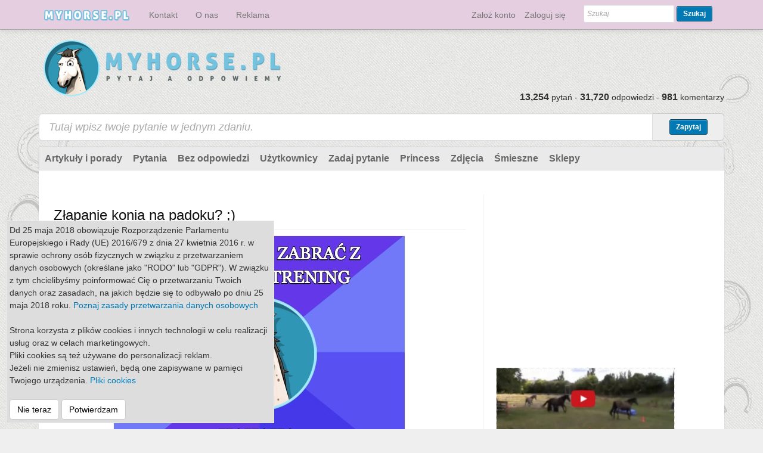

--- FILE ---
content_type: text/html; charset=UTF-8
request_url: https://myhorse.pl/memes
body_size: 8814
content:
<!DOCTYPE html>
<html lang="en">
  <head>
    <meta charset="utf-8">
    <meta http-equiv="X-UA-Compatible" content="IE=edge">
    <meta name="viewport" content="width=device-width, initial-scale=1">
  <meta name="keywords" content="zwierzęta, koń, stajnia, jeździec, ogier, osrodki jeździeckie, fotografia koni, skoki, ujeżdżenie, wkkw, klacz, kobyła, weterynarz">
    <meta name="description" content="Myhorse.pl - tworzona z pasji do koni i wszystkiego co jest z nimi związane. Sport, hodowla, styl - najciekawsze informacje w jednym miejscu.">
    <meta name="author" content="">

    <meta name="verification" content="92a51580353aa2412885736479088cfb" />
    <link rel="shortcut icon" href="/assets/ico/favicon.ico">

    <title>Myhorse -  najwieksza baza wiedzy o koniach i jeździectwie</title>

    <!-- Bootstrap core CSS -->
    <link href="/assets/css/bootstrap.min.css" rel="stylesheet">
    <link rel="stylesheet" type="text/css" href="/qa-theme/boot/qa-styles.css?1.6.2">
    <link href="/assets/css/global.css" rel="stylesheet">

    <script src="/assets/js/jquery-1.7.2.min.js"></script>
    <script src="/assets/js/global.js"></script>


    <!--[if lt IE 9]>
      <script src="https://oss.maxcdn.com/libs/html5shiv/3.7.0/html5shiv.js"></script>
      <script src="https://oss.maxcdn.com/libs/respond.js/1.4.2/respond.min.js"></script>
    <![endif]-->
    
    <script>
  	
 
  var _gaq = _gaq || [];
  _gaq.push(['_setAccount', 'UA-37071497-3']);
  _gaq.push(['_trackPageview']);

  (function() {
    var ga = document.createElement('script'); ga.type = 'text/javascript'; ga.async = true;
    ga.src = ('https:' == document.location.protocol ? 'https://ssl' : 'http://www') + '.google-analytics.com/ga.js';
    var s = document.getElementsByTagName('script')[0]; s.parentNode.insertBefore(ga, s);
  })();
      
    
    </script>
    
    <meta property="fb:app_id" content="506979116026518" />   
 


</head>


<script>
    
var screenWidth = $(document).width();      
    
  window.fbAsyncInit = function() {
    // init the FB JS SDK
    FB.init({
      appId      : '506979116026518',                         
      status     : true,
      cookie     : true,                                 
      xfbml      : true,
	  oauth      : true                                        
    });
  };

  (function(d, s, id){
     var js, fjs = d.getElementsByTagName(s)[0];
     if (d.getElementById(id)) {return;}
     js = d.createElement(s); js.id = id;
     js.src = "//connect.facebook.net/en_US/all.js";
     fjs.parentNode.insertBefore(js, fjs);
   }(document, 'script', 'facebook-jssdk'));
   
   function fblog() {
   		FB.login(function(response) {
        if (response.authResponse) {
   		     //window.location = '/login.php?fblogin=true';
        
        	$.get("/login.php?fblogin=true", function(data){
        	if(data=='ok') {
        		$('#loginBox').modal('hide');
        		location.reload();
        	} else {
        		$('#loginBox').html( data );
        	};	
		}); 
        
        }
        }, { scope:'email,publish_stream' });
   }  
  function showLogin(id)
  {
	  	$.post("/login.php?action="+id, function(data){
			$('#loginBox').html( data );
			$('#loginBox').modal('show');
		}); 		
  }     
   
</script>
  
  

  <style>
  .main-nav {
  	float:left;
  	padding:5px 30px 5px 0;
  	font-size:20px;	
  }
  
  .main-nav active {
  	color: #ccc;	
  	
  }
  
  .img-tag {
  	position:absolute;left:10px;bottom:10px;
  	font-size:16px;color:white;text-shadow: 0 1px 2px rgba(0,0,0,.6);
  }
  
  </style>

  <body>
<div id="top" style="width:100%;height:100%;background-image:url(/img/main_back.png);background-repeat:no-repeat;background-position:top center;">
    <div class="navbar navbar-default navbar-fixed-top" style="max-height:50px;" role="navigation">
      <div class="container">
        <div class="navbar-header">
          <button type="button" class="navbar-toggle" data-toggle="collapse" data-target=".navbar-collapse">
            <span class="sr-only">Toggle navigation</span>
            <span class="icon-bar"></span>
            <span class="icon-bar"></span>
            <span class="icon-bar"></span>
          </button>
          <a class="navbar-brand active" href="/"><img src="/img/logo_small.png"></a>
        </div>
        <div class="navbar-collapse collapse">
        <ul class="nav navbar-nav">
        	<li><a href="/kontakt">Kontakt</a></li>
        	<li><a href="/o-nas">O nas</a></li>
        	<li><a href="/reklama">Reklama</a></li>
        </ul>	
        

          <form action="/search" method="get" class="navbar-form navbar-right" role="form">

            <div class="form-group">
            <input type="text" name="q" value="" placeholder="Szukaj" class="qa-search-field form-control input-sm" style="line-height:inherit;">
            <button type="submit" class="qa-search-button btn btn-sm">Szukaj</button>
            </div>
          </form>

        <ul class="nav navbar-nav pull-right">
          	        	<li><a href="/register?to" style="padding-right:0px;" >Założ konto</a> </li>
                        <li><a href="/login?to" style="" >Zaloguj się</a></li>        		
	        </ul>
        
        </div><!--/.navbar-collapse -->
      </div>
    </div>

       <DIV CLASS="container qa-header" style="margin-top:30px;">
			<div class="qa-logo">
				<a href="/" class="qa-logo-link" title="Myhorse.pl - najwieksza baza wiedzy o koniach i jeździectwie"><img class="img-responsive" src="/img/logo.png" border="0" alt="Myhorse.pl - najwieksza baza wiedzy o koniach i jeździectwie"></a>
			</div>
			<div class="qa-header-clear">
			</div>
           

           
			<DIV CLASS="header-banner">
				<div style="float:right;width:200px;"></div>
			</DIV>
			<DIV CLASS="qa-header-count-box" style="width:100%;float:left;margin-top: -20px;"><div style="float:right"><span class="qa-activity-count-data">13,254</span> pytań - <span class="qa-activity-count-data">31,720</span> odpowiedzi - <span class="qa-activity-count-data">981</span> komentarzy</div></DIV>
           
      
       
       </DIV> <!-- END qa-header -->

    <div class="container" style="padding: 10px 10px 0;">
        <div class="row" style="margin:0;">
            
                              <div class="" style="">
                                <form class="form-inline" action="/ask?cat=" method="post">
                                        <div class="input-group input-group-lg" style="width:100%;">
                                            
						<input type="text"  name="title" class="form-control" placeholder="Tutaj wpisz twoje pytanie w jednym zdaniu." style="">
						<span class="input-group-addon" style="width:120px;padding:8px 16px;">  
						<button class="btn qa-search-button" style="" type="submit">Zapytaj</button>
                                                </span>
                                               
                                            
					</div>
                                <input type="hidden" value="1" name="doask1">
                                </form>
                 </div>  
            
        </div>
    </div>

        
    <DIV CLASS="container qa-main-shadow">
			
    <DIV CLASS="qa-main-wrapper">
        
        				<div class="qa-nav-main">
					<ul class="qa-nav-main-list">
						<li class="qa-nav-main-item qa-nav-main-custom-2">
							<a href="/home" class="qa-nav-main-link">Artykuły i porady</a>
						</li>
						<li class="qa-nav-main-item qa-nav-main-questions">
							<a href="/questions" class="qa-nav-main-link">Pytania</a>
						</li>
						<li class="qa-nav-main-item qa-nav-main-unanswered">
							<a href="/unanswered" class="qa-nav-main-link">Bez odpowiedzi</a>
						</li>
						<li class="qa-nav-main-item qa-nav-main-user">
							<a href="/users" class="qa-nav-main-link">Użytkownicy</a>
						</li>
						<li class="qa-nav-main-item qa-nav-main-ask">
							<a href="/ask" class="qa-nav-main-link">Zadaj pytanie</a>
						</li>
                                                <li class="qa-nav-main-item qa-nav-main-ask">
							<a href="/questions/pytania-do-princess" class="qa-nav-main-link">Princess</a>
						</li>
                                                

						<li class="qa-nav-main-item qa-nav-main-custom-4">
							<a href="/zdjecia-blogi" class="qa-nav-main-link">Zdjęcia</a>
						</li>
						<li class="qa-nav-main-item qa-nav-main-custom-1">
							<a href="/memes" class="qa-nav-main-link">Śmieszne</a>
						</li>
						<li class="qa-nav-main-item qa-nav-main-custom-3">
							<a href="/sklepy" class="qa-nav-main-link">Sklepy</a>
						</li>
					</ul>
					<div class="qa-nav-main-clear">
					</div>
				</div>
        
    
   

<style>
.setBox 
{
	position:relative;
	width:100%;
	border-bottom:2px dotted #eee;
	float:left;
	margin:12px auto;
	padding:10px;
}	
.setBoxInfo
{
	position:relative;
	width:100%;
	height:50px;
	border-top:1px solid #eee;
	padding:10px 5px;
	margin-top:5px;
}
.setBoxTitle
{
	width:100%;
	min-height:30px;
	border-bottom:1px solid #eee;
	margin-bottom:10px;
}		
.setBoxBuddy
{position:absolute;bottom:5px;left:5px;}
.setLike {position:absolute;bottom:5px;right:5px;}

.setBoxImgDiv
{display:block; vertical-align:middle; text-align:center;}

h3{margin-top:0px;padding-top:0px;}

</style>


<script type='text/javascript'>//<![CDATA[ 
$(window).load(function(){
$(function() {
  var a = function() {
    if (parseInt($(window).width())<920) return;  
    
                     if (isScrolledOutOfView('#right-latest')) {	
                            $('#adright2').css({position:"fixed",bottom:"",top:"55px"});
                            $('#adright2').width($('#right_menu_fixed_scroll_container').width());
                    } else {
                            $('#adright2').css({position:"relative",top:"",bottom:""});		
                    } 
    var b = $(window).scrollTop();
    var c=$("#adleft");
    var d=$("#adright");
    //console.log(b,$(document).height()-690);
    if (b>120) {
    	if (b > $(document).height()-690) {	
	    //	c.css({position:"fixed",bottom:"95px",top:""});
	    //	d.css({position:"fixed",bottom:"95px",top:""});
    	} else {
    	//	c.css({position:"fixed",top:"65px",bottom:""});	
    	//	d.css({position:"fixed",top:"65px",bottom:""});		
    	}

    } else {
      if (b<=35) {
        //c.css({position:"relative",top:"",bottom:""});
        //d.css({position:"relative",top:"",bottom:""});
      }
    }
  };
  $(window).scroll(a);a()
});
});//]]>  

</script>


  <div class="row" style="margin-top:40px;">

	<div class="col-md-12">
	
			<!--
			<div class="col-md-2 hidden-xs hidden-sm hidden-md" style="" > 
			<div id="adleft" style="position:relative;">
			<script type="text/javascript">< !--
			google_ad_client = "ca-pub-7280039563698808";
			/* horsiehorsie - left */
			google_ad_slot = "8250504093";
			google_ad_width = 160;
			google_ad_height = 600;
			//- ->
			</script>
			<script type="text/javascript" src="//pagead2.googlesyndication.com/pagead/show_ads.js"></script>
			</div>
			</div>
			-->
			<div id="thumbs" class="col-md-8" style="border-right:1px dotted #eee;padding-right:20px;">
			
  	
  					
  				
  				
                                      				  	
  				  	  				
  					<div class="setBox">	
  						<div class="setBoxTitle"><a href="/meme/401/zlapanie-konia-na-padoku"><h3>Złapanie konia na padoku? ;)</h3></a></div>
  					    <div class="setBoxImgDiv">
  					    	
  					    	<a href="/meme/401/zlapanie-konia-na-padoku"><img class="img-responsive" src="/stuff/img/full/0435a30a21a79758f49c8b733c9e6d89.jpg" alt="" style="margin: 0 auto;"></a>
  					      					    </div>
						<div class="setBoxInfo">
						<a style="float:left;" share_url="http://myhorse.pl/meme/401/zlapanie-konia-na-padoku" name="fb_share" onclick='window.open("http://www.facebook.com/sharer.php?u=http://myhorse.pl/meme/401/zlapanie-konia-na-padoku","popup","width=500,height=400,scrollbars=no,resizable=no,toolbar=no,directories=no,location=no,menubar=no,status=no")' type="button" class="btn btn-primary btn-sm">Wrzuć na Facebook</a>
						<iframe style="margin-left:10px;margin-top:5px;width:130px;float: left;" src="http://www.facebook.com/plugins/like.php?href=http://myhorse.pl/meme/401/zlapanie-konia-na-padoku&amp;layout=button_count&amp;show_faces=false&amp;width=300&amp;action=like&amp;colorscheme=light&amp;height=80&amp;fb_source=multiline" allowTransparency="true" frameborder=0 width=100 height=30px></iframe>
						<div style="float:left;margin-top:5px;"><div class="g-plusone" data-href="http://myhorse.pl/meme/401/zlapanie-konia-na-padoku" data-size="medium" data-annotation="none"></div></div>

							<div style="float:right;">
							<a href="/meme/401/zlapanie-konia-na-padoku" type="button" class="btn btn-primary btn-sm">Komentuj</a>
							<button type="button" class="btn btn-danger btn-sm" onclick="likeItem(this,'meme',401);return false;"><span class="glyphicon glyphicon-heart"></span> 0</button>
							</div>
						</div>
						
		  			</div>
		  			
  				
  				
                                      				  	
  				  	  				
  					<div class="setBox">	
  						<div class="setBoxTitle"><a href="/meme/400/hahaha"><h3>HAHAHA</h3></a></div>
  					    <div class="setBoxImgDiv">
  					    	
  					    	<a href="/meme/400/hahaha"><img class="img-responsive" src="/stuff/img/full/13937a3f99a4414567bd94e6d9bd7d85.jpg" alt="" style="margin: 0 auto;"></a>
  					      					    </div>
						<div class="setBoxInfo">
						<a style="float:left;" share_url="http://myhorse.pl/meme/400/hahaha" name="fb_share" onclick='window.open("http://www.facebook.com/sharer.php?u=http://myhorse.pl/meme/400/hahaha","popup","width=500,height=400,scrollbars=no,resizable=no,toolbar=no,directories=no,location=no,menubar=no,status=no")' type="button" class="btn btn-primary btn-sm">Wrzuć na Facebook</a>
						<iframe style="margin-left:10px;margin-top:5px;width:130px;float: left;" src="http://www.facebook.com/plugins/like.php?href=http://myhorse.pl/meme/400/hahaha&amp;layout=button_count&amp;show_faces=false&amp;width=300&amp;action=like&amp;colorscheme=light&amp;height=80&amp;fb_source=multiline" allowTransparency="true" frameborder=0 width=100 height=30px></iframe>
						<div style="float:left;margin-top:5px;"><div class="g-plusone" data-href="http://myhorse.pl/meme/400/hahaha" data-size="medium" data-annotation="none"></div></div>

							<div style="float:right;">
							<a href="/meme/400/hahaha" type="button" class="btn btn-primary btn-sm">Komentuj</a>
							<button type="button" class="btn btn-danger btn-sm" onclick="likeItem(this,'meme',400);return false;"><span class="glyphicon glyphicon-heart"></span> 0</button>
							</div>
						</div>
						
		  			</div>
		  			
  				
  				
                                      				  	
  				  	  				
  					<div class="setBox">	
  						<div class="setBoxTitle"><a href="/meme/399/czysty-ogon-zima-p"><h3>Czysty ogon zimą :P</h3></a></div>
  					    <div class="setBoxImgDiv">
  					    	
  					    	<a href="/meme/399/czysty-ogon-zima-p"><img class="img-responsive" src="/stuff/img/full/5147be9c694e7e6ec059224232af1409.jpg" alt="" style="margin: 0 auto;"></a>
  					      					    </div>
						<div class="setBoxInfo">
						<a style="float:left;" share_url="http://myhorse.pl/meme/399/czysty-ogon-zima-p" name="fb_share" onclick='window.open("http://www.facebook.com/sharer.php?u=http://myhorse.pl/meme/399/czysty-ogon-zima-p","popup","width=500,height=400,scrollbars=no,resizable=no,toolbar=no,directories=no,location=no,menubar=no,status=no")' type="button" class="btn btn-primary btn-sm">Wrzuć na Facebook</a>
						<iframe style="margin-left:10px;margin-top:5px;width:130px;float: left;" src="http://www.facebook.com/plugins/like.php?href=http://myhorse.pl/meme/399/czysty-ogon-zima-p&amp;layout=button_count&amp;show_faces=false&amp;width=300&amp;action=like&amp;colorscheme=light&amp;height=80&amp;fb_source=multiline" allowTransparency="true" frameborder=0 width=100 height=30px></iframe>
						<div style="float:left;margin-top:5px;"><div class="g-plusone" data-href="http://myhorse.pl/meme/399/czysty-ogon-zima-p" data-size="medium" data-annotation="none"></div></div>

							<div style="float:right;">
							<a href="/meme/399/czysty-ogon-zima-p" type="button" class="btn btn-primary btn-sm">Komentuj</a>
							<button type="button" class="btn btn-danger btn-sm" onclick="likeItem(this,'meme',399);return false;"><span class="glyphicon glyphicon-heart"></span> 0</button>
							</div>
						</div>
						
		  			</div>
		  			
  				
  				
                                      				  	
  				  	  				
  					<div class="setBox">	
  						<div class="setBoxTitle"><a href="/meme/398/pranie-konskich-rzeczy-w-domu-p"><h3>Pranie końskich rzeczy w domu :P</h3></a></div>
  					    <div class="setBoxImgDiv">
  					    	
  					    	<a href="/meme/398/pranie-konskich-rzeczy-w-domu-p"><img class="img-responsive" src="/stuff/img/full/3ffe1f086dcd11d1294f8ca54ea3cb12.jpg" alt="" style="margin: 0 auto;"></a>
  					      					    </div>
						<div class="setBoxInfo">
						<a style="float:left;" share_url="http://myhorse.pl/meme/398/pranie-konskich-rzeczy-w-domu-p" name="fb_share" onclick='window.open("http://www.facebook.com/sharer.php?u=http://myhorse.pl/meme/398/pranie-konskich-rzeczy-w-domu-p","popup","width=500,height=400,scrollbars=no,resizable=no,toolbar=no,directories=no,location=no,menubar=no,status=no")' type="button" class="btn btn-primary btn-sm">Wrzuć na Facebook</a>
						<iframe style="margin-left:10px;margin-top:5px;width:130px;float: left;" src="http://www.facebook.com/plugins/like.php?href=http://myhorse.pl/meme/398/pranie-konskich-rzeczy-w-domu-p&amp;layout=button_count&amp;show_faces=false&amp;width=300&amp;action=like&amp;colorscheme=light&amp;height=80&amp;fb_source=multiline" allowTransparency="true" frameborder=0 width=100 height=30px></iframe>
						<div style="float:left;margin-top:5px;"><div class="g-plusone" data-href="http://myhorse.pl/meme/398/pranie-konskich-rzeczy-w-domu-p" data-size="medium" data-annotation="none"></div></div>

							<div style="float:right;">
							<a href="/meme/398/pranie-konskich-rzeczy-w-domu-p" type="button" class="btn btn-primary btn-sm">Komentuj</a>
							<button type="button" class="btn btn-danger btn-sm" onclick="likeItem(this,'meme',398);return false;"><span class="glyphicon glyphicon-heart"></span> 0</button>
							</div>
						</div>
						
		  			</div>
		  			
  				
  				
                                      				  	
  				  	  				
  					<div class="setBox">	
  						<div class="setBoxTitle"><a href="/meme/397/d"><h3>:D</h3></a></div>
  					    <div class="setBoxImgDiv">
  					    	
  					    	<a href="/meme/397/d"><img class="img-responsive" src="/stuff/img/full/01aa68e993089733fdca3c7a708b096a.jpg" alt="" style="margin: 0 auto;"></a>
  					      					    </div>
						<div class="setBoxInfo">
						<a style="float:left;" share_url="http://myhorse.pl/meme/397/d" name="fb_share" onclick='window.open("http://www.facebook.com/sharer.php?u=http://myhorse.pl/meme/397/d","popup","width=500,height=400,scrollbars=no,resizable=no,toolbar=no,directories=no,location=no,menubar=no,status=no")' type="button" class="btn btn-primary btn-sm">Wrzuć na Facebook</a>
						<iframe style="margin-left:10px;margin-top:5px;width:130px;float: left;" src="http://www.facebook.com/plugins/like.php?href=http://myhorse.pl/meme/397/d&amp;layout=button_count&amp;show_faces=false&amp;width=300&amp;action=like&amp;colorscheme=light&amp;height=80&amp;fb_source=multiline" allowTransparency="true" frameborder=0 width=100 height=30px></iframe>
						<div style="float:left;margin-top:5px;"><div class="g-plusone" data-href="http://myhorse.pl/meme/397/d" data-size="medium" data-annotation="none"></div></div>

							<div style="float:right;">
							<a href="/meme/397/d" type="button" class="btn btn-primary btn-sm">Komentuj</a>
							<button type="button" class="btn btn-danger btn-sm" onclick="likeItem(this,'meme',397);return false;"><span class="glyphicon glyphicon-heart"></span> 0</button>
							</div>
						</div>
						
		  			</div>
		  			
  				
  				
                                      				  	
  				  	  				  	<div class="setBox">
  				  	<div class="setBoxImgDiv">
  				  	
						<div style="margin:30px 0;">

                                            <script async src="//pagead2.googlesyndication.com/pagead/js/adsbygoogle.js"></script>
                                            <!-- myhorse - square -->
                                            <ins class="adsbygoogle"
                                                 style="display:inline-block;width:336px;height:280px"
                                                 data-ad-client="ca-pub-7280039563698808"
                                                 data-ad-slot="7034104890"></ins>
                                            <script>
                                            (adsbygoogle = window.adsbygoogle || []).push({});
                                            </script>

					
						</div>
					</div>
  					</div>		  	
  				  	  				
  					<div class="setBox">	
  						<div class="setBoxTitle"><a href="/meme/396/plany-na-ferie-..."><h3>Plany na ferie ...</h3></a></div>
  					    <div class="setBoxImgDiv">
  					    	
  					    	<a href="/meme/396/plany-na-ferie-..."><img class="img-responsive" src="/stuff/img/full/51f8df79f0fba1e9c7d92b4c47a06995.jpg" alt="" style="margin: 0 auto;"></a>
  					      					    </div>
						<div class="setBoxInfo">
						<a style="float:left;" share_url="http://myhorse.pl/meme/396/plany-na-ferie-..." name="fb_share" onclick='window.open("http://www.facebook.com/sharer.php?u=http://myhorse.pl/meme/396/plany-na-ferie-...","popup","width=500,height=400,scrollbars=no,resizable=no,toolbar=no,directories=no,location=no,menubar=no,status=no")' type="button" class="btn btn-primary btn-sm">Wrzuć na Facebook</a>
						<iframe style="margin-left:10px;margin-top:5px;width:130px;float: left;" src="http://www.facebook.com/plugins/like.php?href=http://myhorse.pl/meme/396/plany-na-ferie-...&amp;layout=button_count&amp;show_faces=false&amp;width=300&amp;action=like&amp;colorscheme=light&amp;height=80&amp;fb_source=multiline" allowTransparency="true" frameborder=0 width=100 height=30px></iframe>
						<div style="float:left;margin-top:5px;"><div class="g-plusone" data-href="http://myhorse.pl/meme/396/plany-na-ferie-..." data-size="medium" data-annotation="none"></div></div>

							<div style="float:right;">
							<a href="/meme/396/plany-na-ferie-..." type="button" class="btn btn-primary btn-sm">Komentuj</a>
							<button type="button" class="btn btn-danger btn-sm" onclick="likeItem(this,'meme',396);return false;"><span class="glyphicon glyphicon-heart"></span> 0</button>
							</div>
						</div>
						
		  			</div>
		  			
  				
  				
                                      				  	
  				  	  				
  					<div class="setBox">	
  						<div class="setBoxTitle"><a href="/meme/395/odrobaczanie-p"><h3>Odrobaczanie :P</h3></a></div>
  					    <div class="setBoxImgDiv">
  					    	
  					    	<a href="/meme/395/odrobaczanie-p"><img class="img-responsive" src="/stuff/img/full/21d9d1ce633a84bc6054f1284d854848.jpg" alt="" style="margin: 0 auto;"></a>
  					      					    </div>
						<div class="setBoxInfo">
						<a style="float:left;" share_url="http://myhorse.pl/meme/395/odrobaczanie-p" name="fb_share" onclick='window.open("http://www.facebook.com/sharer.php?u=http://myhorse.pl/meme/395/odrobaczanie-p","popup","width=500,height=400,scrollbars=no,resizable=no,toolbar=no,directories=no,location=no,menubar=no,status=no")' type="button" class="btn btn-primary btn-sm">Wrzuć na Facebook</a>
						<iframe style="margin-left:10px;margin-top:5px;width:130px;float: left;" src="http://www.facebook.com/plugins/like.php?href=http://myhorse.pl/meme/395/odrobaczanie-p&amp;layout=button_count&amp;show_faces=false&amp;width=300&amp;action=like&amp;colorscheme=light&amp;height=80&amp;fb_source=multiline" allowTransparency="true" frameborder=0 width=100 height=30px></iframe>
						<div style="float:left;margin-top:5px;"><div class="g-plusone" data-href="http://myhorse.pl/meme/395/odrobaczanie-p" data-size="medium" data-annotation="none"></div></div>

							<div style="float:right;">
							<a href="/meme/395/odrobaczanie-p" type="button" class="btn btn-primary btn-sm">Komentuj</a>
							<button type="button" class="btn btn-danger btn-sm" onclick="likeItem(this,'meme',395);return false;"><span class="glyphicon glyphicon-heart"></span> 0</button>
							</div>
						</div>
						
		  			</div>
		  			
  				
  				
                                      				  	
  				  	  				
  					<div class="setBox">	
  						<div class="setBoxTitle"><a href="/meme/394/taka-przewrotnosc-losu-p"><h3>Taka przewrotność losu :P</h3></a></div>
  					    <div class="setBoxImgDiv">
  					    	
  					    	<a href="/meme/394/taka-przewrotnosc-losu-p"><img class="img-responsive" src="/stuff/img/full/56f1694a1854abd0c7cb806a988e34b9.jpg" alt="" style="margin: 0 auto;"></a>
  					      					    </div>
						<div class="setBoxInfo">
						<a style="float:left;" share_url="http://myhorse.pl/meme/394/taka-przewrotnosc-losu-p" name="fb_share" onclick='window.open("http://www.facebook.com/sharer.php?u=http://myhorse.pl/meme/394/taka-przewrotnosc-losu-p","popup","width=500,height=400,scrollbars=no,resizable=no,toolbar=no,directories=no,location=no,menubar=no,status=no")' type="button" class="btn btn-primary btn-sm">Wrzuć na Facebook</a>
						<iframe style="margin-left:10px;margin-top:5px;width:130px;float: left;" src="http://www.facebook.com/plugins/like.php?href=http://myhorse.pl/meme/394/taka-przewrotnosc-losu-p&amp;layout=button_count&amp;show_faces=false&amp;width=300&amp;action=like&amp;colorscheme=light&amp;height=80&amp;fb_source=multiline" allowTransparency="true" frameborder=0 width=100 height=30px></iframe>
						<div style="float:left;margin-top:5px;"><div class="g-plusone" data-href="http://myhorse.pl/meme/394/taka-przewrotnosc-losu-p" data-size="medium" data-annotation="none"></div></div>

							<div style="float:right;">
							<a href="/meme/394/taka-przewrotnosc-losu-p" type="button" class="btn btn-primary btn-sm">Komentuj</a>
							<button type="button" class="btn btn-danger btn-sm" onclick="likeItem(this,'meme',394);return false;"><span class="glyphicon glyphicon-heart"></span> 0</button>
							</div>
						</div>
						
		  			</div>
		  			
  				
  				
                                      				  	
  				  	  				
  					<div class="setBox">	
  						<div class="setBoxTitle"><a href="/meme/393/cukierek"><h3>cukierek</h3></a></div>
  					    <div class="setBoxImgDiv">
  					    	
  					    	<a href="/meme/393/cukierek"><img class="img-responsive" src="/stuff/img/full/64eee6728095dfd2b21e877181175544.jpg" alt="" style="margin: 0 auto;"></a>
  					      					    </div>
						<div class="setBoxInfo">
						<a style="float:left;" share_url="http://myhorse.pl/meme/393/cukierek" name="fb_share" onclick='window.open("http://www.facebook.com/sharer.php?u=http://myhorse.pl/meme/393/cukierek","popup","width=500,height=400,scrollbars=no,resizable=no,toolbar=no,directories=no,location=no,menubar=no,status=no")' type="button" class="btn btn-primary btn-sm">Wrzuć na Facebook</a>
						<iframe style="margin-left:10px;margin-top:5px;width:130px;float: left;" src="http://www.facebook.com/plugins/like.php?href=http://myhorse.pl/meme/393/cukierek&amp;layout=button_count&amp;show_faces=false&amp;width=300&amp;action=like&amp;colorscheme=light&amp;height=80&amp;fb_source=multiline" allowTransparency="true" frameborder=0 width=100 height=30px></iframe>
						<div style="float:left;margin-top:5px;"><div class="g-plusone" data-href="http://myhorse.pl/meme/393/cukierek" data-size="medium" data-annotation="none"></div></div>

							<div style="float:right;">
							<a href="/meme/393/cukierek" type="button" class="btn btn-primary btn-sm">Komentuj</a>
							<button type="button" class="btn btn-danger btn-sm" onclick="likeItem(this,'meme',393);return false;"><span class="glyphicon glyphicon-heart"></span> 0</button>
							</div>
						</div>
						
		  			</div>
		  			
  				
  				
                                      				  	
  				  	  				
  					<div class="setBox">	
  						<div class="setBoxTitle"><a href="/meme/392/tyle-przegrac-d"><h3>Tyle przegrać :D</h3></a></div>
  					    <div class="setBoxImgDiv">
  					    	
  					    	<a href="/meme/392/tyle-przegrac-d"><img class="img-responsive" src="/stuff/img/full/088f71f82b95bfd8b396b13d1c133ae4.jpg" alt="" style="margin: 0 auto;"></a>
  					      					    </div>
						<div class="setBoxInfo">
						<a style="float:left;" share_url="http://myhorse.pl/meme/392/tyle-przegrac-d" name="fb_share" onclick='window.open("http://www.facebook.com/sharer.php?u=http://myhorse.pl/meme/392/tyle-przegrac-d","popup","width=500,height=400,scrollbars=no,resizable=no,toolbar=no,directories=no,location=no,menubar=no,status=no")' type="button" class="btn btn-primary btn-sm">Wrzuć na Facebook</a>
						<iframe style="margin-left:10px;margin-top:5px;width:130px;float: left;" src="http://www.facebook.com/plugins/like.php?href=http://myhorse.pl/meme/392/tyle-przegrac-d&amp;layout=button_count&amp;show_faces=false&amp;width=300&amp;action=like&amp;colorscheme=light&amp;height=80&amp;fb_source=multiline" allowTransparency="true" frameborder=0 width=100 height=30px></iframe>
						<div style="float:left;margin-top:5px;"><div class="g-plusone" data-href="http://myhorse.pl/meme/392/tyle-przegrac-d" data-size="medium" data-annotation="none"></div></div>

							<div style="float:right;">
							<a href="/meme/392/tyle-przegrac-d" type="button" class="btn btn-primary btn-sm">Komentuj</a>
							<button type="button" class="btn btn-danger btn-sm" onclick="likeItem(this,'meme',392);return false;"><span class="glyphicon glyphicon-heart"></span> 0</button>
							</div>
						</div>
						
		  			</div>
		  				  		<div style="width:100%;float:left;text-align:center;">
		  		   		  		   			<div style="width:100%;float:left;text-align:center;"><a style="margin-bottom:10px;width:400px;" href="/memes/strona/2" class="btn btn-warning btn-lg">Następna strona &gt;</a></div>
		  		   				   <div class="pageSel"><b>27</b> <a href="/memes/strona/2">26</a> <a href="/memes/strona/3">25</a> <a href="/memes/strona/4">24</a> <a href="/memes/strona/5">23</a> <a href="/memes/strona/6">22</a> <a href="/memes/strona/7">21</a> <a href="/memes/strona/8">20</a> <a href="/memes/strona/9">19</a> <a href="/memes/strona/10">18</a> <a href="/memes/strona/11">17</a> <a href="/memes/strona/12">16</a> <a href="/memes/strona/13">15</a> <a href="/memes/strona/14">14</a> <a href="/memes/strona/15">13</a> <a href="/memes/strona/16">12</a> <a href="/memes/strona/2">></a></div> 
				</div>		
			</div>

			<div class="col-md-4" style="padding:20px 20px;text-align:right;">
			   <div id="adright" style="position:relative;">
				<div style="float:left;">
                                    <script async src="//pagead2.googlesyndication.com/pagead/js/adsbygoogle.js"></script>
                                    <!-- myhorse 300x250 -->
                                    <ins class="adsbygoogle"
                                         style="display:inline-block;width:300px;height:250px"
                                         data-ad-client="ca-pub-7280039563698808"
                                         data-ad-slot="7516626092"></ins>
                                    <script>
                                    (adsbygoogle = window.adsbygoogle || []).push({});
                                    </script>

				</div>
				
				<div id="right-latest" style="width:100%;float:left;text-align:left;">
				  				  	
                                                                            
                                        
  					<div style="float:left;width:100%;margin-top:5px;" >	
  					    
  					    
  					                                                    <div style="float:left;width:300px;">
                                                <a href="/meme/298/jak-to-kon-nie-wchodzi-do-przyczepy"><div style="float:left;width:300px;height:110px;margin-top:10px;background: url('/stuff/img/fbmini/4a522fe3914e84a3c8811ee74e1d671c.jpg') no-repeat center;background-size: 100%;border: 1px dotted #ccc;background-color:#fff;">&nbsp;</div></a>
                                                </div>
                                                <div style="float:left;width:300px;margin-top:1px;"><a href="/meme/298/jak-to-kon-nie-wchodzi-do-przyczepy"><h5>Jak to koń nie wchodzi do przyczepy?</h5></a></div>
                                              							   					    									
		  			</div>
		  		  	
                                                                            
                                        
  					<div style="float:left;width:100%;margin-top:5px;" >	
  					    
  					    
  					                                                    <div style="float:left;width:300px;">
                                                <a href="/meme/253/no-prawie-o-to-chodzilo"><div style="float:left;width:300px;height:110px;margin-top:10px;background: url('/stuff/img/fbmini/79b07b0e8eb6acafc4a9d79b795aef5d.jpg') no-repeat center;background-size: 100%;border: 1px dotted #ccc;background-color:#fff;">&nbsp;</div></a>
                                                </div>
                                                <div style="float:left;width:300px;margin-top:1px;"><a href="/meme/253/no-prawie-o-to-chodzilo"><h5>No prawie o to chodziło :)</h5></a></div>
                                              							   					    									
		  			</div>
		  		  	
                                                                            
                                        
  					<div style="float:left;width:100%;margin-top:5px;" >	
  					    
  					    
  					                                                    <div style="float:left;width:300px;">
                                                <a href="/meme/192/pamietacie-bud-clydesdale-2006"><div style="float:left;width:300px;height:110px;margin-top:10px;background: url('/stuff/img/fbmini/ecdd782b9be01a6024b6df9d2598ddb2.jpg') no-repeat center;background-size: 100%;border: 1px dotted #ccc;background-color:#fff;">&nbsp;</div></a>
                                                </div>
                                                <div style="float:left;width:300px;margin-top:1px;"><a href="/meme/192/pamietacie-bud-clydesdale-2006"><h5>Pamiętacie? Bud Clydesdale 2006 :)</h5></a></div>
                                              							   					    									
		  			</div>
		  		  	
                                                                            
                                        
  					<div style="float:left;width:100%;margin-top:5px;" >	
  					    
  					    
  					                                                    <div style="float:left;width:300px;">
                                                <a href="/meme/183/szczeniaczkowo-konikowe-love"><div style="float:left;width:300px;height:110px;margin-top:10px;background: url('/stuff/img/fbmini/89c32e1d79e2cbfad4f1d9c5738bd56e.jpg') no-repeat center;background-size: 100%;border: 1px dotted #ccc;background-color:#fff;">&nbsp;</div></a>
                                                </div>
                                                <div style="float:left;width:300px;margin-top:1px;"><a href="/meme/183/szczeniaczkowo-konikowe-love"><h5>Szczeniaczkowo - konikowe love :)</h5></a></div>
                                              							   					    									
		  			</div>
		  		  	
                                                                            
                                        
  					<div style="float:left;width:100%;margin-top:5px;" >	
  					    
  					    
  					                                                    <div style="float:left;width:300px;">
                                                <a href="/meme/335/wiosna-juz-blisko"><div style="float:left;width:300px;height:110px;margin-top:10px;background: url('/stuff/img/fbmini/f44233d6e5eb8781ada3422ea1cf4a8a.jpg') no-repeat center;background-size: 100%;border: 1px dotted #ccc;background-color:#fff;">&nbsp;</div></a>
                                                </div>
                                                <div style="float:left;width:300px;margin-top:1px;"><a href="/meme/335/wiosna-juz-blisko"><h5>Wiosna już blisko! </h5></a></div>
                                              							   					    									
		  			</div>
		  		  	
                                                                            
                                        
  					<div style="float:left;width:100%;margin-top:5px;" >	
  					    
  					    
  					                                                    <div style="float:left;width:300px;">
                                                <a href="/meme/299/apple-time-zbieramy-jablka"><div style="float:left;width:300px;height:110px;margin-top:10px;background: url('/stuff/img/fbmini/276395e898da4bc978a08307d4f8dec3.jpg') no-repeat center;background-size: 100%;border: 1px dotted #ccc;background-color:#fff;">&nbsp;</div></a>
                                                </div>
                                                <div style="float:left;width:300px;margin-top:1px;"><a href="/meme/299/apple-time-zbieramy-jablka"><h5>Apple time! Zbieramy jabłka :)</h5></a></div>
                                              							   					    									
		  			</div>
		  		  	
                                                                            
                                        
  					<div style="float:left;width:100%;margin-top:5px;" >	
  					    
  					    
  					                                                    <div style="float:left;width:300px;">
                                                <a href="/meme/185/muujezdzenie"><div style="float:left;width:300px;height:110px;margin-top:10px;background: url('/stuff/img/fbmini/68b08de98f8cfed9304b77b3fa338f4b.jpg') no-repeat center;background-size: 100%;border: 1px dotted #ccc;background-color:#fff;">&nbsp;</div></a>
                                                </div>
                                                <div style="float:left;width:300px;margin-top:1px;"><a href="/meme/185/muujezdzenie"><h5>Muujeżdżenie ? :)</h5></a></div>
                                              							   					    									
		  			</div>
		  		  	
                                                                            
                                        
  					<div style="float:left;width:100%;margin-top:5px;" >	
  					    
  					    
  					                                                    <div style="float:left;width:300px;">
                                                <a href="/meme/268/praca-w-stajni-nie-taka-latwa"><div style="float:left;width:300px;height:110px;margin-top:10px;background: url('/stuff/img/fbmini/a9e80113dc53e44b8d29a9834a47979c.jpg') no-repeat center;background-size: 100%;border: 1px dotted #ccc;background-color:#fff;">&nbsp;</div></a>
                                                </div>
                                                <div style="float:left;width:300px;margin-top:1px;"><a href="/meme/268/praca-w-stajni-nie-taka-latwa"><h5>Praca w stajni nie taka łatwa :)</h5></a></div>
                                              							   					    									
		  			</div>
		  		  	
                                                                            
                                                                                
                                          <div style="float:left;width:100%;margin:30px 0;" >
                                            
						<div style="">
                                                    <script async src="//pagead2.googlesyndication.com/pagead/js/adsbygoogle.js"></script>
                                                    <!-- myhorse 300x250 -->
                                                    <ins class="adsbygoogle"
                                                         style="display:inline-block;width:300px;height:250px"
                                                         data-ad-client="ca-pub-7280039563698808"
                                                         data-ad-slot="7516626092"></ins>
                                                    <script>
                                                    (adsbygoogle = window.adsbygoogle || []).push({});
                                                    </script>
                                                </div>
                                            
                                          </div>
                                        
  					<div style="float:left;width:100%;margin-top:5px;" >	
  					    
  					    
  					                                                    <div style="float:left;width:300px;">
                                                <a href="/meme/305/konskie-nerwy-ze-stali"><div style="float:left;width:300px;height:110px;margin-top:10px;background: url('/stuff/img/fbmini/7176f485319804596a70a1d211a5ae44.jpg') no-repeat center;background-size: 100%;border: 1px dotted #ccc;background-color:#fff;">&nbsp;</div></a>
                                                </div>
                                                <div style="float:left;width:300px;margin-top:1px;"><a href="/meme/305/konskie-nerwy-ze-stali"><h5>Końskie nerwy ze stali?</h5></a></div>
                                              							   					    									
		  			</div>
		  		  	
                                                                            
                                        
  					<div style="float:left;width:100%;margin-top:5px;" >	
  					    
  					    
  					                                                    <div style="float:left;width:300px;">
                                                <a href="/meme/188/w-sam-raz-na-dzisiejsza-pogode"><div style="float:left;width:300px;height:110px;margin-top:10px;background: url('/stuff/img/fbmini/sdfksdlfjsldkjfskdj3242.jpg') no-repeat center;background-size: 100%;border: 1px dotted #ccc;background-color:#fff;">&nbsp;</div></a>
                                                </div>
                                                <div style="float:left;width:300px;margin-top:1px;"><a href="/meme/188/w-sam-raz-na-dzisiejsza-pogode"><h5>W sam raz na dzisiejszą pogodę :)</h5></a></div>
                                              							   					    									
		  			</div>
		  		  	
                                                                            
                                        
  					<div style="float:left;width:100%;margin-top:5px;" >	
  					    
  					    
  					                                                    <div style="float:left;width:300px;">
                                                <a href="/meme/215/niedziela-to-najlepszy-dzien-na-dobry-film"><div style="float:left;width:300px;height:110px;margin-top:10px;background: url('/stuff/img/fbmini/38169b43e451f5ebff4d144729b95b4b.jpg') no-repeat center;background-size: 100%;border: 1px dotted #ccc;background-color:#fff;">&nbsp;</div></a>
                                                </div>
                                                <div style="float:left;width:300px;margin-top:1px;"><a href="/meme/215/niedziela-to-najlepszy-dzien-na-dobry-film"><h5>Niedziela to najlepszy dzień na dobry film :)</h5></a></div>
                                              							   					    									
		  			</div>
		  		  	
                                                                            
                                        
  					<div style="float:left;width:100%;margin-top:5px;" >	
  					    
  					    
  					                                                    <div style="float:left;width:300px;">
                                                <a href="/meme/224/nie-jeden-konik-tez-by-tak-chcial-d"><div style="float:left;width:300px;height:110px;margin-top:10px;background: url('/stuff/img/fbmini/17b8c71bd60cf2b0c06bde49bbfd35f5.jpg') no-repeat center;background-size: 100%;border: 1px dotted #ccc;background-color:#fff;">&nbsp;</div></a>
                                                </div>
                                                <div style="float:left;width:300px;margin-top:1px;"><a href="/meme/224/nie-jeden-konik-tez-by-tak-chcial-d"><h5>Nie jeden konik też by tak chciał :D</h5></a></div>
                                              							   					    									
		  			</div>
		  		  	
                                                                            
                                        
  					<div style="float:left;width:100%;margin-top:5px;" >	
  					    
  					    
  					                                                    <div style="float:left;width:300px;">
                                                <a href="/meme/241/jestesmy-jako-jezdzcy-odporni"><div style="float:left;width:300px;height:110px;margin-top:10px;background: url('/stuff/img/fbmini/a97647b99fd4a9395b16692b9055b36c.jpg') no-repeat center;background-size: 100%;border: 1px dotted #ccc;background-color:#fff;">&nbsp;</div></a>
                                                </div>
                                                <div style="float:left;width:300px;margin-top:1px;"><a href="/meme/241/jestesmy-jako-jezdzcy-odporni"><h5>Jesteśmy jako jeźdźcy odporni? :) </h5></a></div>
                                              							   					    									
		  			</div>
		  		  	
                                                                            
                                        
  					<div style="float:left;width:100%;margin-top:5px;" >	
  					    
  					    
  					                                                    <div style="float:left;width:300px;">
                                                <a href="/meme/271/w-jakich-godzinach-bywacie-w-stajni"><div style="float:left;width:300px;height:110px;margin-top:10px;background: url('/stuff/img/fbmini/09d036cfd7f5c8f58a4f961e57d526f8.jpg') no-repeat center;background-size: 100%;border: 1px dotted #ccc;background-color:#fff;">&nbsp;</div></a>
                                                </div>
                                                <div style="float:left;width:300px;margin-top:1px;"><a href="/meme/271/w-jakich-godzinach-bywacie-w-stajni"><h5>W jakich godzinach bywacie w stajni? ;)</h5></a></div>
                                              							   					    									
		  			</div>
		  		  	
                                                                            
                                        
  					<div style="float:left;width:100%;margin-top:5px;" >	
  					    
  					    
  					                                                    <div style="float:left;width:300px;">
                                                <a href="/meme/180/ferie-wszyscy-sie-cieszymy-d"><div style="float:left;width:300px;height:110px;margin-top:10px;background: url('/stuff/img/fbmini/876a33967cbbea0f53232edaf33c2020.jpg') no-repeat center;background-size: 100%;border: 1px dotted #ccc;background-color:#fff;">&nbsp;</div></a>
                                                </div>
                                                <div style="float:left;width:300px;margin-top:1px;"><a href="/meme/180/ferie-wszyscy-sie-cieszymy-d"><h5>Ferie! Wszyscy się cieszymy :D</h5></a></div>
                                              							   					    									
		  			</div>
		  		  	
                                                                            
                                        
  					<div style="float:left;width:100%;margin-top:5px;" >	
  					    
  					    
  					                                                    <div style="float:left;width:300px;">
                                                <a href="/meme/304/niespodziewany-gosc-w-basenie..."><div style="float:left;width:300px;height:110px;margin-top:10px;background: url('/stuff/img/fbmini/54c5ccfe1de4a7b1904d8e503d7877ac.jpg') no-repeat center;background-size: 100%;border: 1px dotted #ccc;background-color:#fff;">&nbsp;</div></a>
                                                </div>
                                                <div style="float:left;width:300px;margin-top:1px;"><a href="/meme/304/niespodziewany-gosc-w-basenie..."><h5>Niespodziewany gość w basenie...</h5></a></div>
                                              							   					    									
		  			</div>
		  		  	
                                                                            
                                        
  					<div style="float:left;width:100%;margin-top:5px;" >	
  					    
  					    
  					                                                    <div style="float:left;width:300px;">
                                                <a href="/meme/281/wakacje-w-tropikach-czy-oboz-konny-p-d"><div style="float:left;width:300px;height:110px;margin-top:10px;background: url('/stuff/img/fbmini/24443de759d2f7ea32c8f426828a1c92.jpg') no-repeat center;background-size: 100%;border: 1px dotted #ccc;background-color:#fff;">&nbsp;</div></a>
                                                </div>
                                                <div style="float:left;width:300px;margin-top:1px;"><a href="/meme/281/wakacje-w-tropikach-czy-oboz-konny-p-d"><h5>Wakacje w tropikach czy obóz konny? :p:D</h5></a></div>
                                              							   					    									
		  			</div>
		  		  	
                                                                            
                                        
  					<div style="float:left;width:100%;margin-top:5px;" >	
  					    
  					    
  					                                                    <div style="float:left;width:300px;">
                                                <a href="/meme/174/a-jak-jest-u-was"><div style="float:left;width:300px;height:110px;margin-top:10px;background: url('/stuff/img/fbmini/12ea4cb3e8dbaf897b196640c93bff50.jpg') no-repeat center;background-size: 100%;border: 1px dotted #ccc;background-color:#fff;">&nbsp;</div></a>
                                                </div>
                                                <div style="float:left;width:300px;margin-top:1px;"><a href="/meme/174/a-jak-jest-u-was"><h5>A jak jest u Was? :)</h5></a></div>
                                              							   					    									
		  			</div>
		  		  	
                                                                            
                                        
  					<div style="float:left;width:100%;margin-top:5px;" >	
  					    
  					    
  					                                                    <div style="float:left;width:300px;">
                                                <a href="/meme/273/jezdzicie-na-rowerze-w-polsiadzie"><div style="float:left;width:300px;height:110px;margin-top:10px;background: url('/stuff/img/fbmini/58362b8c723db5dca3ce0a20958987fd.jpg') no-repeat center;background-size: 100%;border: 1px dotted #ccc;background-color:#fff;">&nbsp;</div></a>
                                                </div>
                                                <div style="float:left;width:300px;margin-top:1px;"><a href="/meme/273/jezdzicie-na-rowerze-w-polsiadzie"><h5>Jeździcie na rowerze w półsiadzie?</h5></a></div>
                                              							   					    									
		  			</div>
		  		  	
                                                                            
                                        
  					<div style="float:left;width:100%;margin-top:5px;" >	
  					    
  					    
  					                                                    <div style="float:left;width:300px;">
                                                <a href="/meme/220/hahaah-p"><div style="float:left;width:300px;height:110px;margin-top:10px;background: url('/stuff/img/fbmini/6cbcb4feb6a2500fb04ec08f37bc8fc8.jpg') no-repeat center;background-size: 100%;border: 1px dotted #ccc;background-color:#fff;">&nbsp;</div></a>
                                                </div>
                                                <div style="float:left;width:300px;margin-top:1px;"><a href="/meme/220/hahaah-p"><h5>hahaah :P</h5></a></div>
                                              							   					    									
		  			</div>
		  		  	
                                                                            
                                        
  					<div style="float:left;width:100%;margin-top:5px;" >	
  					    
  					    
  					                                                    <div style="float:left;width:300px;">
                                                <a href="/meme/231/jak-czesto-spadacie-z-koni"><div style="float:left;width:300px;height:110px;margin-top:10px;background: url('/stuff/img/fbmini/55b7e6a5a14cdbf7fd82e047358f911a.jpg') no-repeat center;background-size: 100%;border: 1px dotted #ccc;background-color:#fff;">&nbsp;</div></a>
                                                </div>
                                                <div style="float:left;width:300px;margin-top:1px;"><a href="/meme/231/jak-czesto-spadacie-z-koni"><h5>Jak często spadacie z koni?</h5></a></div>
                                              							   					    									
		  			</div>
		  		  	
                                                                            
                                        
  					<div style="float:left;width:100%;margin-top:5px;" >	
  					    
  					    
  					                                                    <div style="float:left;width:300px;">
                                                <a href="/meme/301/a-wiec-przychodzi-konik-na-policje...-nie-no-naprawde"><div style="float:left;width:300px;height:110px;margin-top:10px;background: url('/stuff/img/fbmini/5297bdd711c0d29d6337bb00163814af.jpg') no-repeat center;background-size: 100%;border: 1px dotted #ccc;background-color:#fff;">&nbsp;</div></a>
                                                </div>
                                                <div style="float:left;width:300px;margin-top:1px;"><a href="/meme/301/a-wiec-przychodzi-konik-na-policje...-nie-no-naprawde"><h5>A więc przychodzi konik na policję... Nie, no naprawdę!</h5></a></div>
                                              							   					    									
		  			</div>
		  		  	
                                                                            
                                        
  					<div style="float:left;width:100%;margin-top:5px;" >	
  					    
  					    
  					                                                    <div style="float:left;width:300px;">
                                                <a href="/meme/297/wasze-konie-tez-tak-sciemniaja"><div style="float:left;width:300px;height:110px;margin-top:10px;background: url('/stuff/img/fbmini/7b2adfeb1bf2da3c2a714bc2029fac5e.jpg') no-repeat center;background-size: 100%;border: 1px dotted #ccc;background-color:#fff;">&nbsp;</div></a>
                                                </div>
                                                <div style="float:left;width:300px;margin-top:1px;"><a href="/meme/297/wasze-konie-tez-tak-sciemniaja"><h5>Wasze konie też tak ściemniają ? ;)</h5></a></div>
                                              							   					    									
		  			</div>
		  		  	
                                                                            
                                        
  					<div style="float:left;width:100%;margin-top:5px;" >	
  					    
  					    
  					                                                    <div style="float:left;width:300px;">
                                                <a href="/meme/316/stajnia-czy-nauka-trudny-wybor"><div style="float:left;width:300px;height:110px;margin-top:10px;background: url('/stuff/img/fbmini/950886fcc1e12d6b97793b6aa818d84e.jpg') no-repeat center;background-size: 100%;border: 1px dotted #ccc;background-color:#fff;">&nbsp;</div></a>
                                                </div>
                                                <div style="float:left;width:300px;margin-top:1px;"><a href="/meme/316/stajnia-czy-nauka-trudny-wybor"><h5>Stajnia, czy nauka? trudny wybór ;)</h5></a></div>
                                              							   					    									
		  			</div>
		  		  	
                                                                            
                                        
  					<div style="float:left;width:100%;margin-top:5px;" >	
  					    
  					    
  					                                                    <div style="float:left;width:300px;">
                                                <a href="/meme/272/kon-po-kapieli-idealnie-czysty-przez-jaki-czas"><div style="float:left;width:300px;height:110px;margin-top:10px;background: url('/stuff/img/fbmini/a76f805b89eec3f033604aa7ee022a33.jpg') no-repeat center;background-size: 100%;border: 1px dotted #ccc;background-color:#fff;">&nbsp;</div></a>
                                                </div>
                                                <div style="float:left;width:300px;margin-top:1px;"><a href="/meme/272/kon-po-kapieli-idealnie-czysty-przez-jaki-czas"><h5>Koń po kąpieli, idealnie czysty przez jaki czas? ;)</h5></a></div>
                                              							   					    									
		  			</div>
		  		  		
				
				</div>
                                  <div id="adright2" style="position:relative;margin-top:30px;float:left;">
				
                                    
                                        <script async src="//pagead2.googlesyndication.com/pagead/js/adsbygoogle.js"></script>
                                        <!-- myhorse 300x250 -->
                                        <ins class="adsbygoogle"
                                             style="display:inline-block;width:300px;height:250px"
                                             data-ad-client="ca-pub-7280039563698808"
                                             data-ad-slot="7516626092"></ins>
                                        <script>
                                        (adsbygoogle = window.adsbygoogle || []).push({});
                                        </script>
				
                                    

				
				</div>                                     
                                  
				</div>
				
			</div> 
	</div>

  </div>



 <script>
 
  var keepShowing;  

</script> 



      <hr>
      <footer style="padding:3px 15px;">
        <p>&copy; Myhorse.pl 2017 - a timeless venture</p>
      </footer>
    </div></div>  
    </div> <!-- / footer container -->


	<div id="loginBox" class="modal fade" tabindex="-1" role="dialog" aria-labelledby="myModalLabel" aria-hidden="true"></div>
<div id="cookie_info" style="width:100%;max-width: 450px;min-width: 340px;padding:5px;position:fixed;bottom:10px;margin-left:10px;text-align:left;background:#ddd;border:1px solid;border-color:#eee;z-index:1000;">

 Dd 25 maja 2018 obowiązuje Rozporządzenie Parlamentu Europejskiego i Rady (UE) 2016/679 z dnia 27 kwietnia 2016 r. w sprawie ochrony osób fizycznych w związku z przetwarzaniem danych osobowych (określane jako "RODO" lub "GDPR"). W związku z tym chcielibyśmy poinformować Cię o przetwarzaniu Twoich danych oraz zasadach, na jakich będzie się to odbywało po dniu 25 maja 2018 roku. <a href="/prywatnosc">Poznaj zasady przetwarzania danych osobowych</a>
 <br><br>
 Strona korzysta z plików cookies i innych technologii w celu realizacji usług oraz w celach marketingowych.
 <br>Pliki cookies są też używane do personalizacji reklam.
 <br>Jeżeli nie zmienisz ustawień, będą one zapisywane w pamięci Twojego urządzenia. <a href="/prywatnosc">Pliki cookies</a>
 <br><br>
 <a class="btn btn-default" style="color:black;" href="#" onclick="$('#cookie_info').hide();return false;">Nie teraz</a> <a class="btn btn-default" style="align:right;color:black;" href="#" onclick="$('#cookie_info').hide();return false;">Potwierdzam</a>
 </div>

</div> <!-- site bg -->
    <script src="/assets/js/bootstrap.min.js"></script>

  </body>
</html>


--- FILE ---
content_type: text/html; charset=utf-8
request_url: https://www.google.com/recaptcha/api2/aframe
body_size: 264
content:
<!DOCTYPE HTML><html><head><meta http-equiv="content-type" content="text/html; charset=UTF-8"></head><body><script nonce="EG_1laOBaE8SntCThuax_A">/** Anti-fraud and anti-abuse applications only. See google.com/recaptcha */ try{var clients={'sodar':'https://pagead2.googlesyndication.com/pagead/sodar?'};window.addEventListener("message",function(a){try{if(a.source===window.parent){var b=JSON.parse(a.data);var c=clients[b['id']];if(c){var d=document.createElement('img');d.src=c+b['params']+'&rc='+(localStorage.getItem("rc::a")?sessionStorage.getItem("rc::b"):"");window.document.body.appendChild(d);sessionStorage.setItem("rc::e",parseInt(sessionStorage.getItem("rc::e")||0)+1);localStorage.setItem("rc::h",'1768861203184');}}}catch(b){}});window.parent.postMessage("_grecaptcha_ready", "*");}catch(b){}</script></body></html>

--- FILE ---
content_type: text/css
request_url: https://myhorse.pl/assets/css/global.css
body_size: 465
content:
html {font-family: Georgia, sans-serif;font-size:14px;}
body {font-family: Georgia,Helvetica,Arial,sans-serif;font-size:14px;}
.colorbox
{
	float:left;
	width:10px;
	height:10px;
	border: 1px black solid;
	margin:1px;
}

.tool-link
{
  	display: inline-block;
  	line-height: 14px;	
	font-size : 12px;
	color: #333;
	padding: 4px;
}


.tool-link:hover
{
	background-color:#eee;	
	text-decoration: none;
	border-radius: 2px;	
}

.tool-link-medium
{
	font-size: 14px;		
}

.icon_no_margin
{
	margin-top:0px;	
}

h1 {
    font-size:24px;

}

.link-white 
{
       color: #FFFFFF !important;  
}
.link-white:hover 
{    
    color: #FFFFFF;
    text-decoration: none;
}

.article-main-text {
    
    font-size:16px; line-height: 23px;
}
.article-small-box {
    #box-shadow: 0px 0px 3px #888888;
    border: 1px solid #ddd;
}

.article-small-box:hover {
    opacity: 0.9;
}

.article-small-box-category{
    position:absolute;left:0px;bottom:0px;padding:4px 10px;background:#31b0d5;color:#fff;
}

.article-small-box-princess{
    position:absolute;right:0px;top:0px;padding:4px 4px;
}
.article-small-box-princess-img{
    width:60px;
}

.nav-item{float:left;padding:3px 8px;}
.nav-item-active{background:#FAF5F5;border-radius:3px;}
.nav-link{color:#282828;font-size:18px;}

.pos-bottom-right {
    position:absolute;
    right: 20px;
    bottom: 5px;
    
}

      .collapse.in{
      background:#FFFFFF;
      border-bottom:1px solid #000;
      }